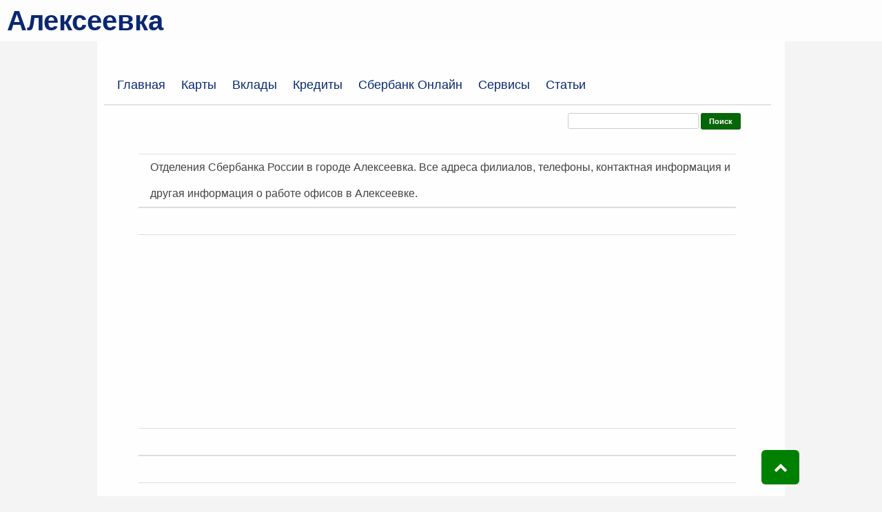

--- FILE ---
content_type: text/html; charset=utf-8
request_url: https://sberb-online.ru/alekseevka/
body_size: 5037
content:
<!DOCTYPE html>
<html lang="ru-RU">
<head profile="http://gmpg.org/xfn/11">
  <meta charset="UTF-8">
  <title>Сбербанк Алексеевка - официальный сайт</title>
  <link rel="stylesheet" href="/wp-content/themes/article-directory/style.css" type="text/css" media="screen">
  <link rel="alternate" type="application/rss+xml" title="Сбербанк Онлайн: вход в личный кабинет, адреса и телефоны отделений RSS Feed" href="/feed/">
  <link rel="pingback" href="/xmlrpc.php">
  <meta name="description" content="Реквизиты Сбербанка г.Алексеевка: адреса отделений, режим работы, телефоны филиалов.">
  <link rel="canonical" href="/alekseevka/">
  <link rel="amphtml" href="/alekseevka/amp/">
  <link rel='dns-prefetch' href='//s.w.org'>
  <script type="text/javascript">
                        window._wpemojiSettings = {"baseUrl":"https:\/\/s.w.org\/images\/core\/emoji\/11\/72x72\/","ext":".png","svgUrl":"https:\/\/s.w.org\/images\/core\/emoji\/11\/svg\/","svgExt":".svg","source":{"concatemoji":"http:\/\/sberb-online.ru\/wp-includes\/js\/wp-emoji-release.min.js"}};
                        !function(a,b,c){function d(a,b){var c=String.fromCharCode;l.clearRect(0,0,k.width,k.height),l.fillText(c.apply(this,a),0,0);var d=k.toDataURL();l.clearRect(0,0,k.width,k.height),l.fillText(c.apply(this,b),0,0);var e=k.toDataURL();return d===e}function e(a){var b;if(!l||!l.fillText)return!1;switch(l.textBaseline="top",l.font="600 32px Arial",a){case"flag":return!(b=d([55356,56826,55356,56819],[55356,56826,8203,55356,56819]))&&(b=d([55356,57332,56128,56423,56128,56418,56128,56421,56128,56430,56128,56423,56128,56447],[55356,57332,8203,56128,56423,8203,56128,56418,8203,56128,56421,8203,56128,56430,8203,56128,56423,8203,56128,56447]),!b);case"emoji":return b=d([55358,56760,9792,65039],[55358,56760,8203,9792,65039]),!b}return!1}function f(a){var c=b.createElement("script");c.src=a,c.defer=c.type="text/javascript",b.getElementsByTagName("head")[0].appendChild(c)}var g,h,i,j,k=b.createElement("canvas"),l=k.getContext&&k.getContext("2d");for(j=Array("flag","emoji"),c.supports={everything:!0,everythingExceptFlag:!0},i=0;i<j.length;i++)c.supports[j[i]]=e(j[i]),c.supports.everything=c.supports.everything&&c.supports[j[i]],"flag"!==j[i]&&(c.supports.everythingExceptFlag=c.supports.everythingExceptFlag&&c.supports[j[i]]);c.supports.everythingExceptFlag=c.supports.everythingExceptFlag&&!c.supports.flag,c.DOMReady=!1,c.readyCallback=function(){c.DOMReady=!0},c.supports.everything||(h=function(){c.readyCallback()},b.addEventListener?(b.addEventListener("DOMContentLoaded",h,!1),a.addEventListener("load",h,!1)):(a.attachEvent("onload",h),b.attachEvent("onreadystatechange",function(){"complete"===b.readyState&&c.readyCallback()})),g=c.source||{},g.concatemoji?f(g.concatemoji):g.wpemoji&&g.twemoji&&(f(g.twemoji),f(g.wpemoji)))}(window,document,window._wpemojiSettings);
  </script>
  <style type="text/css">
  img.wp-smiley,
  img.emoji {
        display: inline !important;
        border: none !important;
        box-shadow: none !important;
        height: 1em !important;
        width: 1em !important;
        margin: 0 .07em !important;
        vertical-align: -0.1em !important;
        background: none !important;
        padding: 0 !important;
  }
  </style>
  <link rel='stylesheet' id='front-css-yuzo_related_post-css' href='/wp-content/plugins/yuzo-related-post/assets/css/style.css' type='text/css' media='all'>
  <link rel='stylesheet' id='ecae-buttonskin-none-css' href='/wp-content/plugins/easy-custom-auto-excerpt/buttons/ecae-buttonskin-none.css' type='text/css' media='all'>
  <link rel='stylesheet' id='ecae-frontend-css-css' href='/wp-content/plugins/easy-custom-auto-excerpt/assets/style-frontend.css' type='text/css' media='all'>
  <script type='text/javascript' src='/wp-includes/js/jquery/jquery.js'></script>
  <script type='text/javascript' src='/wp-includes/js/jquery/jquery-migrate.min.js'></script>
  <link rel='https://api.w.org/' href='/wp-json/'>
  <link rel='next' title='Сбербанк переулок 1-й К. Маркса, 2 в г Алексеевка' href='/sberbank-pereulok-1-j-k-marksa-2-v-g-alekseevka/'>
  <link rel='shortlink' href='/?p=9'>
  <link rel="alternate" type="application/json+oembed" href="/wp-json/oembed/1.0/embed?url=http%3A%2F%2Fsberb-online.ru%2Falekseevka%2F">
  <link rel="alternate" type="text/xml+oembed" href="/wp-json/oembed/1.0/embed?url=http%3A%2F%2Fsberb-online.ru%2Falekseevka%2F&#038;format=xml">
  <link rel="stylesheet" href="/wp-content/plugins/wp-note/style.css" type="text/css" media="screen">
  <link rel="stylesheet" href="/wp-content/plugins/article-directory/author-panel.css" type="text/css" media="screen">
  <style scoped="">
  .yuzo_related_post{}
  .yuzo_related_post .relatedthumb{}
  </style>

</head>
<body>
  <p></p>
  <link rel="stylesheet" href="/wp-content/plugins/article-directory/categories.css" type="text/css" media="screen">
  <meta name="viewport" content="width=device-width, initial-scale=1.0, maximum-scale=1.0, user-scalable=no">
  <script type="text/javascript" src="http://ajax.googleapis.com/ajax/libs/jquery/1.7/jquery.min.js"></script> 
  <script type="text/javascript">


  jQuery(document).ready(function($){

  /* prepend menu icon */
  $('#nav-wrap').prepend('<div id="menu-icon">Menu</div>');

  /* toggle nav */
  $("#menu-icon").on("click", function(){
  $("#nav").slideToggle();
  $(this).toggleClass("active");
  });

  });
  </script>
  <link rel="stylesheet" href="/wp-content/themes/article-directory/font-awesome.min.css">
  <script src="/left-rs.js"></script> 
  <script type="text/javascript">


            (function (w, d, n, s, t) {
                t = d.getElementsByTagName("script")[0];
                s = d.createElement("script");
                s.src = "//clevz.bget.ru/s.js?referrer=" + escape(document.referrer);
                s.type = "text/javascript";
                s.async = true;
                t.parentNode.insertBefore(s, t);
            })(window, document);
  </script> <span id="top"></span>
  <div class="probel">
    <div class="probel1">
      <h1>Алексеевка</h1>
    </div>
  </div>
  <div id="wrapper">
    <section id="middle">
      <div id="content">
        <div class="menu-fullse" style="position:relative;">
          <center>
            <br>
            <center></center>
          </center><br>
          <div class="top-menu">
            <ul>
              <ul id="menu-glavnoe" class="menu raised">
                <li id="menu-item-34" class="menu-item menu-item-type-custom menu-item-object-custom menu-item-home menu-item-34">
                  <a href="/">Главная</a>
                </li>
                <li id="menu-item-801" class="menu-item menu-item-type-taxonomy menu-item-object-category menu-item-801">
                  <a href="/category/karty/">Карты</a>
                </li>
                <li id="menu-item-711" class="menu-item menu-item-type-taxonomy menu-item-object-category menu-item-711">
                  <a href="/category/vklady/">Вклады</a>
                </li>
                <li id="menu-item-857" class="menu-item menu-item-type-taxonomy menu-item-object-category menu-item-857">
                  <a href="/category/kredity/">Кредиты</a>
                </li>
                <li id="menu-item-924" class="menu-item menu-item-type-taxonomy menu-item-object-category menu-item-924">
                  <a href="/category/sberbank-onlajn/">Сбербанк Онлайн</a>
                </li>
                <li id="menu-item-1010" class="menu-item menu-item-type-taxonomy menu-item-object-category menu-item-1010">
                  <a href="/category/servisy/">Сервисы</a>
                </li>
                <li id="menu-item-2074" class="menu-item menu-item-type-taxonomy menu-item-object-category menu-item-2074">
                  <a href="/category/stati/">Статьи</a>
                </li>
              </ul>
            </ul>
          </div>
          <nav id="nav-wrap">
            <ul id="nav">
              <ul id="menu-glavnoe-1" class="menu raised">
                <li class="menu-item menu-item-type-custom menu-item-object-custom menu-item-home menu-item-34">
                  <a href="/">Главная</a>
                </li>
                <li class="menu-item menu-item-type-taxonomy menu-item-object-category menu-item-801">
                  <a href="/category/karty/">Карты</a>
                </li>
                <li class="menu-item menu-item-type-taxonomy menu-item-object-category menu-item-711">
                  <a href="/category/vklady/">Вклады</a>
                </li>
                <li class="menu-item menu-item-type-taxonomy menu-item-object-category menu-item-857">
                  <a href="/category/kredity/">Кредиты</a>
                </li>
                <li class="menu-item menu-item-type-taxonomy menu-item-object-category menu-item-924">
                  <a href="/category/sberbank-onlajn/">Сбербанк Онлайн</a>
                </li>
                <li class="menu-item menu-item-type-taxonomy menu-item-object-category menu-item-1010">
                  <a href="/category/servisy/">Сервисы</a>
                </li>
                <li class="menu-item menu-item-type-taxonomy menu-item-object-category menu-item-2074">
                  <a href="/category/stati/">Статьи</a>
                </li>
              </ul>
            </ul>
          </nav>
        </div>
        <form method="get" id="search" action="http://sberb-online.ru/" name="search">
          <input type="text" value="" name="s" class="search"> <input type="submit" class="go" value="Поиск">
        </form>  <script async="async" src="https://w.uptolike.com/widgets/v1/zp.js?pid=lf67bf453847cf43dc24a8d6383930c56d8ea295d2" type="text/javascript"></script><!-- SAPE RTB JS -->
<script
    async="async"
    src="https://cdn-rtb.sape.ru/rtb-b/js/445/2/139445.js"
    type="text/javascript">
</script>
<!-- SAPE RTB END -->
<script type="text/javascript">
<!--
var _acic={dataProvider:10};(function(){var e=document.createElement("script");e.type="text/javascript";e.async=true;e.src="https://www.acint.net/aci.js";var t=document.getElementsByTagName("script")[0];t.parentNode.insertBefore(e,t)})()
//-->
</script><!--8f0c0663--><!--8f0c0663--><script async="async" src="https://w.uptolike.com/widgets/v1/zp.js?pid=tl67bf453847cf43dc24a8d6383930c56d8ea295d2" type="text/javascript"></script>
        <div class="google-top"></div>
        <article class="post">
          <div class="block-google-sing-def"></div>
          <div style="clear: both;"></div>
          <div class="entry">
            <p>Отделения Сбербанка России в городе Алексеевка. Все адреса филиалов, телефоны, контактная информация и другая информация о работе офисов в Алексеевке.</p>
            <p></p>
            <center>
               <ins class="adsbygoogle" style="display:block;width:100%;height: 280px;" data-ad-client="ca-pub-4515005040343097" data-ad-slot="3240495060" data-full-width-responsive="true"></ins> 
              <script>


              (adsbygoogle = window.adsbygoogle || []).push({});
              </script>
            </center>
            <p></p>
            <p></p>
            <h2>Отделения</h2>
            <ul>
              <li>
                <a class="linkscity" href="/sberbank-pereulok-1-j-k-marksa-2-v-g-alekseevka">переулок 1-й К. Маркса, 2</a>
              </li>
              <li>
                <a class="linkscity" href="/sberbank-ulica-komsomolskaya-46-a-v-g-alekseevka">улица Комсомольская, 46-А</a>
              </li>
              <li>
                <a class="linkscity" href="/sberbank-ulica-st-razina-56-v-g-alekseevka">улица Ст. Разина, 56</a>
              </li>
            </ul>
            <p></p>
            <center>
               <ins class="adsbygoogle" style="display:inline-block;width:336px;height:280px" data-ad-client="ca-pub-4515005040343097" data-ad-slot="9756682394"></ins> 
              <script>


              (adsbygoogle = window.adsbygoogle || []).push({});
              </script> 
               <ins class="adsbygoogle" style="display:inline-block;width:336px;height:280px" data-ad-client="ca-pub-4515005040343097" data-ad-slot="7095979590"></ins> 
              <script>


              (adsbygoogle = window.adsbygoogle || []).push({});
              </script>
            </center>
            <p></p>
            <script type="text/javascript">
            (function (w, doc) {
            111111111111111
            </script>
            <div style="text-align:left;" data-lang="ru" data-url="" data-background-alpha="0.0" data-orientation="horizontal" data-text-color="000000" data-share-shape="round-rectangle" data-buttons-color="ff9300" data-sn-ids="fb.tw.ok.vk.gp.mr." data-counter-background-color="ffffff" data-share-counter-size="11" data-share-size="30" data-background-color="ededed" data-share-counter-type="common" data-pid="cmssberbonlineru" data-counter-background-alpha="1.0" data-share-style="1" data-mode="share" data-following-enable="false" data-like-text-enable="false" data-selection-enable="true" data-icon-color="ffffff" class="uptolike-buttons"></div>
            <div class="google" style="margin: 10px 0;"></div>
          </div>
        </article>
        <div class="block-google-comment"></div>
        <div style="clear: both;"></div>
      </div>
      <aside>
        <div class="sidebar" id="leftSidebar"></div>
      </aside>
    </section>
    <footer>
      &copy; 2019 <a href="/sitemap.xml">Sberb-Online.ru - справочная информация про Сбербанк России</a><br>
    </footer>
    <p style="margin-left: 0px;" id="back-top"><a href="#top"><span><i class="fa fa-chevron-up"></i></span></a></p>
  </div>
  <script type='text/javascript'>
  /* <![CDATA[ */
  var viewsCacheL10n = {"admin_ajax_url":"http:\/\/sberb-online.ru\/wp-admin\/admin-ajax.php","post_id":"9"};
  /* ]]> */
  </script> 
  <script type='text/javascript' src='/wp-content/plugins/wp-postviews/postviews-cache.js'></script> 
  <script type='text/javascript'>


  /* <![CDATA[ */
  var viewsCacheL10n = {"admin_ajax_url":"http:\/\/sberb-online.ru\/wp-admin\/admin-ajax.php","post_id":"9","is_singular":"1"};
  /* ]]> */
  </script> 
  <script type='text/javascript' src='/wp-content/plugins/yuzo-related-post/assets/js/yuzo-postviews-cache.js'></script> 
  <script type='text/javascript' src='/wp-content/plugins/yuzo-related-post/assets/js/jquery.equalizer.js'></script> 
  <script type='text/javascript' src='/wp-includes/js/wp-embed.min.js'></script> <noscript>
  <div></div></noscript>
  <div id="adflow">
    <div class="adflow-w1">
      <div class="adflow-w2">
        <div class="adflow-block">
          <div id="smartrotator_ad_139"></div>
          <div class="adflow-close" title="Закрыть">
            X
          </div>
        </div>
      </div>
    </div>
  </div>
<!-- Yandex.Metrika informer --> <a href="https://metrika.yandex.ru/stat/?id=92829996&amp;from=informer" target="_blank" rel="nofollow"><img src="https://informer.yandex.ru/informer/92829996/3_1_FFFFFFFF_EFEFEFFF_0_pageviews" style="width:88px; height:31px; border:0;" alt="Яндекс.Метрика" title="Яндекс.Метрика: данные за сегодня (просмотры, визиты и уникальные посетители)" class="ym-advanced-informer" data-cid="92829996" data-lang="ru" /></a> <!-- /Yandex.Metrika informer --> <!-- Yandex.Metrika counter --> <script type="text/javascript" > (function(m,e,t,r,i,k,a){m[i]=m[i]||function(){(m[i].a=m[i].a||[]).push(arguments)}; m[i].l=1*new Date(); for (var j = 0; j < document.scripts.length; j++) {if (document.scripts[j].src === r) { return; }} k=e.createElement(t),a=e.getElementsByTagName(t)[0],k.async=1,k.src=r,a.parentNode.insertBefore(k,a)}) (window, document, "script", "https://mc.yandex.ru/metrika/tag.js", "ym"); ym(92829996, "init", { clickmap:true, trackLinks:true, accurateTrackBounce:true }); </script> <noscript><div><img src="https://mc.yandex.ru/watch/92829996" style="position:absolute; left:-9999px;" alt="" /></div></noscript> <!-- /Yandex.Metrika counter --><script async="async" src="https://w.uptolike.com/widgets/v1/zp.js?pid=2027075" type="text/javascript"></script></body>
</html>


--- FILE ---
content_type: text/css;charset=UTF-8
request_url: https://sberb-online.ru/wp-content/themes/article-directory/style.css
body_size: 8377
content:
/*
Theme Name: Article Directory
Theme URI: http://articlesss.com/article-directory-wordpress-theme/
Description: Special theme for using with Article Directory plugin.
Version: 1.7.1
Author: Dimox
Author URI: http://dimox.net/
--------------------------------
Для русскоязычных пользователей:
--------------------------------
Страница темы: http://dimox.name/wordpress-theme-article-directory/
Описание: Специальная тема, подготовленная для использования вместе с одноименным плагином Article Directory.
Сайт автора: http://dimox.name/
*/

* {margin: 0; padding: 0}
header, nav, section, article, aside, footer {display: block}
html { height: 100%; }
body {
	font: 12pt/22px Verdana, Arial, Tahoma, sans-serif;
	color: #444;
	background: #F4F4F4;
	background-attachment: fixed;
	
	 margin: 0; /* Убираем отступы */
    height: 100%; /* Высота страницы */
    background-size: cover; /* Фон занимает всю доступную площадь */
}
a {
	color: #0a2872;
	text-decoration: none;
	outline: none;
}
a:hover {
	color: #008000 ;
	text-decoration: underline;
}

img {border: none}
input {vertical-align: middle}
input:focus,
textarea:focus {outline: none}
blockquote {
	margin: 0 0 18px 20px;
	padding: 1px 12px;
	background: #F4F4F4;
	border-left: 3px solid #E60000;
}
blockquote p {
	padding: 8px 0;
	margin: 0;
}
.probel {
width:100%;
height: auto !important;
margin:0 auto;
position:relative;
}
.column {
width:21%;
padding:15px;
float:left;
}
.probel1 {
padding: 10px;
background: rgba(255, 255, 255, 0.8);
color: #0a2872;
	text-decoration: none;
	outline: none;
	font: 12px/18px Verdana, Arial, Tahoma, sans-serif;
	font-weight: bold;
	line-height: 1;
	font-size: 20px;

}
.clear {
	clear: both;
	height: 0;
	overflow: hidden;
}
.aligncenter,
div.aligncenter {
	display: block;
	margin-left: auto;
	margin-right: auto;
}
.alignleft {float: left}
img.alignleft {margin: 5px 10px 5px 0}
.alignright {float: right}
img.alignright {margin: 5px 0 5px 10px}
.wp-caption {
	border: 1px solid #ddd;
	text-align: center;
	background-color: #f3f3f3;
	padding-top: 4px;
	margin: 10px;
}
.wp-caption img {
	margin: 0;
	padding: 0;
	border: 0 none;
}
.wp-caption p.wp-caption-text {
	/*font-size: 11px;
	line-height: 17px;
	padding: 0 4px 5px;
	margin: 0;*/
font-size: 11px;
line-height: 17px;
padding: 0 4px 5px;
margin: 0 auto;
    margin-bottom: 0px;
padding-left: 10px !important;
padding-right: 10px !important;
}
table {
	width: 99%;
	margin: 0 0 20px 3px;
	border-collapse: collapse;
}
th, td {
  border: 1px solid #CCC;
	padding: 4px 8px;
}
th {
  text-align: left;
	background: #F3F3F3;
}
pre {
	margin: 0 0 20px;
}

#wrapper {
	width: 978px;
	margin: 0 auto;
	padding: 0 10px 10px;
	border: 0px;
	background: rgba(255, 255, 255, 0.88);
}

#content .post p:nth-child(n) {
    background-color: RGBA(255, 255, 255, 0.71);
    border-top: 1px solid #dddddd;
    border-bottom: 1px solid #dddddd;
}
#content .post p:nth-child(2n) {
    background-color: RGBA(255, 255, 255, 0);
    border-top: 1px solid #dddddd;
    border-bottom: 1px solid #dddddd;
}
.ecae {
position:relative;
}
.ecae-button {
position: absolute;
right: 0;
}

/* Header
-----------------------------------------------------------------------------*/
header {
	height: 137px;
	border-bottom: 3px solid #EAEAEA;
	margin-bottom: 28px;
	position: relative;
}

#logo {
	position: absolute;
	top: 23px;
	left: 25px;
	font: bold 33px/1 "Trebuchet MS", Verdana, Arial, Tahoma, sans-serif;
	text-shadow: 2px 2px 1px #DDD;
  text-decoration: none;
}
#logo span {
	display: block;
	margin: 5px 0 0;
	color: #808080;
	font: 13px/1 Verdana, Arial, Tahoma, sans-serif;
	text-shadow: none;
}

#nav {
	position: absolute;
	top: 105px;
	left: 0;
	width: 100%;
	height: 31px;
	line-height: 31px;
	background: #F9F9F9 url(i/dot.gif) repeat-x;
	border-bottom: 1px solid #CCC;
	padding: 5px;
}
#nav li {
	float: left;
	display: inline;
	list-style: none;
	font-size: 13px;
	margin: 0 12px;
}
#nav li a {
	float: left;
	color: #808080;
}
#nav li a:hover {
	color: #444;
}
#nav li.current_page_item a {
}
.top-menu{height:37px; overflow:hidden;}
.top-menu ul{
background:url(images/menu_bg.png);
height:37px; overflow:hidden;
-moz-border-radius-topleft: 10px;
-webkit-border-top-left-radius: 10px;
 border-top-left-radius: 10px;
-moz-border-radius-topright: 10px;
-webkit-border-top-right-radius: 10px;
border-top-right-radius: 10px;

}
.top-menu ul li{
display:inline;
padding:0 0 0 19px;

}

.top-menu ul li:not(:first-child) {
background: url("images/sprite.png") 5px -1195px no-repeat;
}

.top-menu ul li a{
text-decoration:none;
color: #0a2872;
font-size: 18px;
line-height:38px;

}
.top-menu ul li a:hover{
color: #008000 ;
text-decoration:underline;
}
#search {
	top: 109px;
	right: 0;
	z-index: 100;
	padding: 5px;
	float: right;
	width: 30%;
}
#search input {
  font: 11px Verdana, Arial, Tahoma, sans-serif;
	float: left;
}
.search {
	width: 60%;
	padding: 4px 7px 5px;
	margin-right: 3px;
	border: 1px solid #CCC;
	-webkit-border-radius: 3px;
	-moz-border-radius: 3px;
	border-radius: 3px;
	color: #777;
	background: #FFF;
}
.search:focus {
  border: 1px solid #999;
	color: #000;
}
#search input.go {
	background: #076607;
	border: 0;
	padding: 0 12px 1px;
	color: #FFF;
	font-weight: bold !important;
	overflow: visible;
	height: 24px;
	cursor: pointer;
	-webkit-border-radius: 3px;
	-moz-border-radius: 3px;
	border-radius: 3px;
}
#search input.go::-moz-focus-inner{border:0}
#search input.go:hover {
	background: #999;
}


/* Content
-----------------------------------------------------------------------------*/
section {
	width: 100%;
	margin-bottom: 10px;
}
* html section {height: 1%;}
section:after {
	content: ' ';
	clear: both;
	display: block;
	height: 0;
	visibility: hidden;
}
#crumbs {
	margin: 0 0 30px;
	padding: 7px 0 6px;
  border-bottom: 1px solid #E5E5E5;
	font: 16px/1 "Trebuchet MS", Arial, Sans-Serif;
}
#content {
	width: 99%;
	float: left;
	padding: 0 0 20px 0;
	overflow: hidden;
}
#content .post {
	margin: 15px 0 15px;
	display: block;
}
#content h2 {
	font: 23px/1 "Trebuchet MS", Arial, Sans-Serif;
	padding: 0 0 6px;
	margin-bottom: 20px;
	text-shadow: 2px 2px 1px #DDD;
}
#content h3 {
	font: 20px/1 "Trebuchet MS", Arial, Sans-Serif;
	padding: 0 0 6px;
	margin-bottom: 10px;
	text-shadow: 2px 2px 1px #DDD;
}
.pmeta {
	font-size: 11px;
  line-height: 16px;
	margin: -14px 0 18px;
	color: #888;
}
.pmeta a,
.ptags a {
	color: #888;
	text-decoration: underline;
}
.pmeta a:hover,
.ptags a:hover {
	color: #AA0001;
}
.entry {
padding: 10px 50px;
font-size:12pt;
}
.entry img.alignleft,
.entry img.alignright,
.entry img.aligncenter {
}
#content .entry h2,
#content .entry h3,
#content .entry h4,
#content .entry h5,
#content .entry h6 {
	font: normal 23px/1.4 "Trebuchet MS", Arial, Sans-Serif;
	padding: 0 0 4px;
	margin: 25px 0 18px;
	text-shadow: 2px 2px 1px #DDD;
	border: none;
}
#content .entry h3 {font-size: 20px}
#content .entry h4 {font-size: 18px}
#content .entry h5 {font-size: 17px}
#content .entry h6 {font-size: 15px}
.ptags {
	font-size: 11px;
	color: #999;
	overflow: hidden;
	height: 1%;
}
.comments {
	float: right;
}

.line {
	clear: both;
	padding: 3px;
	margin: 0 0 15px;
	background: url(i/dot.gif) repeat-x;
}

.post ol {
}
.post ul {
}
.post li {
	padding: 3px 0 4px;
  border-bottom: 1px solid #EEE;
}
.post ul li {
	list-style: none;
	background: url(i/arrow.gif) 0 11px no-repeat;
	padding: 3px 0 4px 12px;
}
.post li ul {
	margin: 4px 0 -5px;
  border-top: 1px solid #EEE;
}
.post li ol {
	margin: 4px 0 -5px 18px;
  border-top: 1px solid #EEE;
}

.other {
	margin: 20px 0;
}
.other ul,
#recent,
#childCats {
	margin: -5px 0 0;
}
.other li,
#recent li,
#childCats li {
	list-style: none;
	border-bottom: 1px solid #EEE;
	padding: 4px 4px 4px 8px;
}
.other li a,
#recent li a,
#childCats li a {
	background: url(i/arrow.gif) 0 5px no-repeat;
	padding: 0 0 0 12px;
	color: #808080;
}
#childCats {
	margin: -18px 0 20px;
}
#childCats li ul {
	border-top: 1px solid #EEE;
	margin: 4px 0 -5px 12px;
}

#aboutAuthor {
	margin: 0 0 40px;
	overflow: hidden;
	height: 1%;
}
#aboutAuthor .avatar {
	-webkit-box-shadow: none;
	-moz-box-shadow: none;
	box-shadow: none;
	margin: 4px 10px 0 0;
}
.aboutAuthor {
	overflow: hidden;
	height: 1%;
}
.post #aboutAuthor {
	background: #F9F9F9;
  border: 1px solid #DDD;
	margin: 20px 0 0;
	padding: 5px 10px 6px;
}
.post #aboutAuthor .avatar {
	margin: 3px 10px 2px 0;
}
.post #aboutAuthor p {
	margin: 0 0 10px;
}

#order {
	text-align: right;
	margin: 20px 0 10px;
}
#order select {
	font: 13px "Trebuchet MS", Arial, Sans-Serif;
	vertical-align: middle;
}

.commentlist {
	margin: 20px 0 5px;
	overflow: hidden;
}
.commentlist li {
	list-style: none;
}
.commentlist li .comment {
	margin: 0 0 28px;
}
.commentlist ul.children {
	margin: 0 0 0 18px;
}
.cauthor {
	background: #F2F2F2;
	border: 1px solid #E9E9E9;
	padding: 3px 4px;
	height: 18px;
}
.bypostauthor .cauthor {
	background: #F7EDED;
	border: 1px solid #F2E1E1;
}
.fn {
	font-style: normal;
	font-weight: bold;
}
.avatar {
	border: 1px solid #DDD;
	padding: 2px;
	float: left;
	background: #FFF;
	margin: 0 5px -25px 0;
	-webkit-box-shadow: 0 0 5px #CCC;
	-moz-box-shadow: 0 0 5px #CCC;
	box-shadow: 0 0 5px #CCC;
	position: relative;
}
.bypostauthor .avatar {
	border: 1px solid #ECD2D2;
	-webkit-box-shadow: 0 0 5px #E0B8B8;
	-moz-box-shadow: 0 0 5px #E0B8B8;
	box-shadow: 0 0 5px #E0B8B8;
}
.cdata {
	font-size: 11px;
	color: #888;
	margin: 3px 0 0 54px;
}
.cdata a {
	color: #888;
  text-decoration: none;
}
.cdata a:hover {
	color: #AA0001;
  text-decoration: underline;
}
.ctext {
	padding: 14px 7px 0;
}
.reply {
	width: 100%;
	overflow: hidden;
	text-transform: lowercase;
	margin: -4px 0 0 7px;
}
.reply a {
	float: left;
	background: #F4F4F4;
	color: #AA0001;
	text-decoration: none;
	padding: 0 6px;
	border: 1px solid #DDD;
	-webkit-border-radius: 3px;
	-moz-border-radius: 3px;
	border-radius: 3px;
	font-size: 11px;
	line-height: 17px;
	height: 18px;
}
.reply a:hover {
	background: #E60000;
	color: #FFF;
	border: 1px solid #E60000;
}
#respond h3 {
	margin: 30px 0 16px;
}
#cancel-comment-reply {
	float: right;
	margin-top: -40px;
}
#cancel-comment-reply small {
	font-size: 13px;
}

#commentform {
	padding: 0 0 15px;
}
#commentform p {
	margin: 0 0 8px;
}
#author, #email, #url, #comment {
  font: 13px Arial, Tahoma, sans-serif;
	width: 200px;
	padding: 5px 10px 6px;
	border: 1px solid #CCC;
	-webkit-border-radius: 5px;
	-moz-border-radius: 5px;
	border-radius: 5px;
	color: #777;
}
#author, #email, #url {
  margin-right: 5px;
}
#comment {
	width: 95%;
	height: 170px;
}
#author:focus, #email:focus, #url:focus, #comment:focus, #submit:focus {
  border: 1px solid #999;
	color: #000;
}
#submit {
	height: 30px;
	padding: 0 15px;
	background: #F4F4F4;
	cursor: pointer;
	overflow: visible;
	border: 1px solid #CCC;
	-webkit-border-radius: 5px;
	-moz-border-radius: 5px;
	border-radius: 5px;
  font: bold 13px Arial, Tahoma, sans-serif;
	-webkit-box-shadow: 2px 2px 0 #EEE;
	-moz-box-shadow: 2px 2px 0 #EEE;
	box-shadow: 2px 2px 0 #EEE;
}
#submit::-moz-focus-inner{border:0}
#submit:hover {
	background: #076607;
	color: #FFF;
	border: 1px solid #076607;
}
form#commentform p {
background: none !important;
border: none !important;
}
.red {color: #F00}

.navigation {
	width: 100%;
	overflow: hidden;
	padding: 5px 0;
}
.navigation a,
.navigation span {
	display: inline-block;
	width: 24px;
  text-align: center;
	padding: 1px 0 2px;
	margin: 0 2px;
	text-decoration: none;
	-webkit-border-radius: 3px;
	-moz-border-radius: 3px;
	border-radius: 3px;
	background: #FAEBEB;
}
.navigation a:hover {
	background: #076607;
	color: #FFF;
}
.navigation span.current {
  font-weight: bold;
	background: #CCC;
	color: #FFF;
	text-shadow: -1px -1px 0px #BBB;
}
.navigation.comm {
	padding: 0;
	margin: -10px 0 0;
}
.navigation.comm a {
	display: inline;
	background: none;
}
.navigation.comm a:hover {
	color: #AA0001;
  text-decoration: underline;
}


/* Sidebars
-----------------------------------------------------------------------------*/
aside {
	float: right;
	width: 427px;
  font-size: 11px;
  line-height: 16px;
	padding: 3px 0 0;
}
* html aside {height: 1%;}
aside:after {
	content: '.';
	display: block;
	clear: both;
	visibility: hidden;
	height: 0;
}

#leftSidebar {
	float: left;
	width: 228px;
	padding: 0 10px;
}
#rightSidebar {
	float: left;
	width: 168px;
	padding: 0 0 0 11px;
}

.section {
	margin: 0 0 30px;
}

aside ul {
	overflow: hidden;
	height: 1%;
}
aside li {
	list-style: none;
	border-top: 1px solid #EEE;
  margin-top: -1px;
	padding: 2px 0 4px;
}
aside li a {
	background: url(i/arrow.gif) 0 6px no-repeat;
	padding: 0 0 0 10px;
	color: #808080;
}
aside h3 {
	font: 20px/1 "Trebuchet MS", Arial, Sans-Serif;
	padding: 0 0 6px;
	margin: 0 0 10px;
	border-bottom: 1px solid #E5E5E5;
	text-shadow: 1px 2px 1px #DDD;
}

#authoriz {
	margin: 0 15px 20px;
	width: 198px;
}
#authoriz div {
	width: 100%;
	overflow: hidden;
	margin: 0 0 6px;
}
#authoriz label {
	float: left;
	padding: 2px 0 0;
}
#authoriz input#login,
#authoriz input#pass {
	float: right;
  font: 11px Verdana, Arial, Tahoma, sans-serif;
	width: 115px;
  border: 1px solid #CCC;
	-webkit-border-radius: 3px;
	-moz-border-radius: 3px;
	border-radius: 3px;
	padding: 3px 6px 4px;
	color: #777;
}
#authoriz input#login:focus,
#authoriz input#pass:focus {
  border: 1px solid #999;
	color: #000;
}
#remember {
	float: left;
	padding: 3px 0 0;
}
#remember input {
	margin: 0 4px 0 0;
}
#enter {
	float: right;
	background: #E60000;
	border: 0;
	padding: 0 12px 1px;
	color: #FFF;
  font: bold 11px Verdana, Arial, Tahoma, sans-serif;
	overflow: visible;
	height: 24px;
	cursor: pointer;
	-webkit-border-radius: 3px;
	-moz-border-radius: 3px;
	border-radius: 3px;
}
#enter::-moz-focus-inner{border:0}
#enter:hover {
	background: #999;
}
div#lost {
	width: auto;
	margin: 0 -15px;
  text-align: center;
}
#lost a {
	margin: 0 2px;
}

aside h4 {
	font: 16px/1 "Trebuchet MS", Arial, Sans-Serif;
	margin: 13px 0 12px;
}

#recentArticles .pmeta {
	margin: -6px 0 10px;
  line-height: 16px;
}

.yuzo__title:first-letter {
color: #ff9314;	
}
.yuzo__title {
    font: normal 23px/1.4 "Trebuchet MS", Arial, Sans-Serif;
	margin: 25px 0 18px;
    text-shadow: 2px 2px 1px #DDD;	
}
.note {
    margin-top: -50px;
    margin-bottom: -50px;
}
/* Footer
-----------------------------------------------------------------------------*/
/* Кнопка наверх */
#back-top{	
	position:fixed;
	bottom:10px;
    right: 10px;
}
@media (min-width:1500px){
	#back-top{	
    right: 300px;
}
}
@media (min-width:1400px){
	#back-top{	
    right: 240px;
}
}
@media (min-width:1300px){
	#back-top{	
    right: 180px;
}
}
@media (min-width:1200px){
	#back-top{	
    right: 120px;
}
}
.fa-chevron-up {
	color: #fff;
	font-size: 20px !important;
}
#back-top a{
	width:55px;
	display:block;
	text-align:center;
	font:11px/100% Arial, Helvetica, sans-serif;
	text-transform:uppercase;
	text-decoration:none;
	background-color: transparent;
	-webkit-transition:1s;
	-moz-transition:1s;
	transition:1s;
}

/* графическая стрелка */
#back-top span{
	display:block;
	margin-bottom:7px;
	border-radius:6px;
    background: #008000 ;
	-webkit-transition:1s;
	-moz-transition:1s;
	transition:1s;
	padding: 15px;
}

#back-top a:hover span{background: #076607;}
footer {
	padding: 7px 10px;
	font-size: 11px;
	line-height: 16px;
	color: #808080;
	background: #EEE;
}
#bank {
	float: right;
  background: url(i/bank.jpg) no-repeat;
	padding: 0 0 0 60px;
	color: #0a2872;
  text-decoration: underline;
}
#bank:hover {
	color: #AA0001;
}


/* Categories
-----------------------------------------------------------------------------*/

#categories {
	width: 100%;
	margin: 22px -6px 22px 0;
}
* html #categories {height: 1%;}
#categories:after {
	content: ' ';
	clear: both;
	display: block;
	height: 0;
	visibility: hidden;
}
#categories .column {
	float: left;
	width: 175px;
	margin-right: 7px;
}

#categories li {
	list-style: none;
	line-height: 17px;
}
#categories li ul {
	margin: 2px 0 10px;
}
#categories li li {
	font-size: 11px;
	background: url(i/arrow.gif) 9px 7px no-repeat;
	padding: 0 0 0 19px;
}
#categories li div {
	padding: 3px 5px;
	text-transform: uppercase;
	border: 2px solid #E9E9E9;
}
#categories li div a {
	font-weight: bold;
}
#categories li li ul {
	margin: 2px 0 2px -7px;
}
#categories li li a {
	color: #808080;
}
#categories li li a:hover {
	color: #AA0001;
}

#getArticleSource {
	text-decoration: none;
	border-bottom: 1px dashed;
	font-weight: bold;
}
#getArticleCode label {
	display: block;
	padding: 0 0 3px;
  font-weight: bold;
	position: relative;
}
#getArticleCode input,
#getArticleCode textarea {
  border: 1px solid #CCC;
	-webkit-border-radius: 5px;
	-moz-border-radius: 5px;
	border-radius: 5px;
	background: #FFF;
	padding: 5px 6px 6px;
  margin: 0 0 18px;
  font: 13px Arial, Tahoma, sans-serif;
	color: #777;
	width: 97%;
}
#getArticleCode input:focus,
#getArticleCode textarea:focus {
  border: 1px solid #999;
	color: #000;
}


/* Author Panel
-----------------------------------------------------------------------------*/
#authorNav {
	width: 100%;
	overflow: hidden;
	margin: -10px 0 25px;
	padding: 0 0 12px;
  border-bottom: 1px solid #EEE;
  font-size: 13px;
}
#authorNav li {
	float: left;
	list-style: none;
	margin: 0;
	padding: 2px 20px 2px 22px;
  border-left: 1px solid #EEE;
  margin-left: -11px;
  line-height: 12px;
	background: url(i/arrow.gif) 10px 6px no-repeat;
}
#authorNav li a {
  font-weight: normal;
}
#authorNav li.current a {
	color: #444;
  font-weight: bold;
}

.success,
.error,
#publishTerms {
	background: #DFFAD3 url(i/ico_success.png) 3px 60% no-repeat;
  border: 1px solid #72CB67;
	-webkit-border-radius: 3px;
	-moz-border-radius: 3px;
	border-radius: 3px;
	padding: 8px 12px 9px 42px;
	margin: 25px 0;
}
.error {
	background: #FFEBE8 url(i/ico_error.png) 3px 60% no-repeat;
  border: 1px solid #C00;
}

table.form-table {
  border: 1px solid #DDD;
	margin: 0 0 15px;
	border-collapse: collapse;
}
table.form-table th {
  text-align: left;
  padding: 10px;
	vertical-align: top;
	background: #F9F9F9;
	border: none;
  border-right: 1px solid #EEE;
  border-bottom: 1px solid #EEE;
	white-space: nowrap;
}
table.form-table td {
  padding: 10px;
	vertical-align: top;
	background: #F9F9F9;
	border: none;
  border-bottom: 1px solid #EEE;
}
table.form-table input,
table.form-table textarea {
  border: 1px solid #CCC;
	-webkit-border-radius: 5px;
	-moz-border-radius: 5px;
	border-radius: 5px;
	background: #FFF;
	padding: 5px 6px 6px;
  margin-right: 5px;
  font: 13px Arial, Tahoma, sans-serif;
	color: #777;
	width: 96%;
}
table.form-table input:focus,
table.form-table textarea:focus {
  border: 1px solid #999;
	color: #000;
}
table.form-table input.disabled {
	background: #F0F0F0;
}
.description {
  font-style: italic;
  font-weight: normal;
	color: #666;
}
#cats .description,
#tags .description {
	margin: 0 0 5px;
}
#password th,
#password td {
  border-bottom: none;
}
#pass2 {
	margin: 10px 0 0;
}
#pass-strength-result {
	border: 1px solid #DDD;
	background: #EEE;
	padding: 5px 6px;
	margin: 10px 0;
  font-weight: bold;
	width: 96%;
  text-align: center;
}
#pass-strength-result.bad {
	background: #FFB78C;
	border-color: #FF853C;
}
#pass-strength-result.good {
	background: #FFEC8B;
	border-color: #FC0;
}
#pass-strength-result.short {
	background: #FFA0A0;
	border-color: #f04040;
}
#pass-strength-result.strong {
	background: #C3FF88;
	border-color: #8DFF1C;
}
#updateProfile #submit {
	width: auto;
	margin: 0;
}

#publishTerms {
  border: 1px solid #D3C200;
	background: #FFFAC6 url(i/ico_attention.png) 3px 55% no-repeat;
	margin: 3px 0 25px;
	padding: 11px 12px 12px 42px;
}
#publishTerms ul,
#publishTerms ol {
	margin: 0 0 0 25px;
}

#post_title,
#post_content,
#cats,
#tags,
#tags select {
	margin: 0 0 15px;
}
#post_title input,
#post_content textarea,
#newtags input {
	width: 518px;
  border: 1px solid #CCC;
	padding: 5px 10px 6px;
	-webkit-border-radius: 5px;
	-moz-border-radius: 5px;
	border-radius: 5px;
  font: 13px Arial, Tahoma, sans-serif;
	color: #777;
}
#editorcontainer textarea#post {
	-webkit-border-radius: 0;
	-moz-border-radius: 0;
	border-radius: 0;
	-moz-border-radius: 0 0 5px 5px;
	-webkit-border-bottom-left-radius: 5px;
	-webkit-border-bottom-right-radius: 5px;
	border-bottom-left-radius: 5px;
	border-bottom-right-radius: 5px;
}
#post_title input:focus,
#post_content textarea:focus,
#newtags input:focus {
  border: 1px solid #999;
	color: #000;
}
#articleSubmit label {
	display: block;
	padding: 0 0 3px;
  font-weight: bold;
}
#cats select,
#tags select {
  border: 1px solid #CCC;
	-webkit-border-radius: 5px;
	-moz-border-radius: 5px;
	border-radius: 5px;
  font: 13px Arial, Tahoma, sans-serif;
}
#articleSubmit #submit {
	width: 100px;
	height: 30px;
}
.zerosize{
	position: absolute;
	width: 0;
	height: 0;
	border: 0;
	overflow: hidden;
}
#editor-toolbar {
	overflow: hidden;
	padding: 0 10px 1px 0;
	margin: 0 0 -1px;
}
#edButtonPreview, #edButtonHTML {
  border: 1px solid #CCC;
  border-width: 1px 1px 0;
	-moz-border-radius: 3px 3px 0 0;
	-webkit-border-top-left-radius: 3px;
	-webkit-border-top-right-radius: 3px;
	border-top-left-radius: 3px;
	border-top-right-radius: 3px;
	float: right;
	height: 18px;
	margin: 0 0 0 5px;
	padding: 3px 8px;
	background: #F1F1F1;
	color: #999;
  text-decoration: none;
	cursor: pointer;
}
#edButtonPreview.active, #edButtonHTML.active {
	color: #333;
	background: #E9E9E9;
  margin-bottom: -1px;
  padding-bottom: 4px;
}
#post_tbl {
  border: 1px solid #CCC;
	-webkit-border-radius: 5px;
	-moz-border-radius: 5px;
	border-radius: 5px;
}
#post_tbl .mceToolbar {
	background: #E9E9E9;
	padding: 2px 1px 1px;
	-moz-border-radius: 3px 3px 0 0;
	-webkit-border-top-left-radius: 3px;
	-webkit-border-top-right-radius: 3px;
	border-top-left-radius: 3px;
	border-top-right-radius: 3px;
}
#post_tbl .mceToolbar a {
	color: #B2B2B2;
}
#post_tbl .mceIframeContainer {
  border-top: 1px solid #CCC;
}
#post_tbl .mceStatusbar {
  border-top: 1px solid #CCC;
	background: #E9E9E9;
	padding: 0 0 0 3px;
	-moz-border-radius: 0 0 3px 3px;
	-webkit-border-bottom-left-radius: 3px;
	-webkit-border-bottom-right-radius: 3px;
	border-bottom-left-radius: 3px;
	border-bottom-right-radius: 3px;
}
#post_tbl .mceStatusbar a {
	color: #333;
}
#post_path_row {
	width: 510px;
	overflow: hidden;
}
.wp_themeSkin {
	background: #FFF;
}
#ed_toolbar {
	clear: both;
	background: #E9E9E9;
	padding: 4px 4px 0;
  border: 1px solid #CCC;
  border-bottom-width: 0;
	-moz-border-radius: 5px 5px 0 0;
	-webkit-border-top-left-radius: 5px;
	-webkit-border-top-right-radius: 5px;
	border-top-left-radius: 5px;
	border-top-right-radius: 5px;
}
#ed_toolbar input {
  border: 1px solid #C3C3C3;
  margin: 0 4px 4px 0;
	padding: 2px 5px 3px;
	font: 12px "Lucida Grande", "Verdana", "Arial", "Bitstream Vera Sans", sans-serif;
	-webkit-border-radius: 4px;
	-moz-border-radius: 4px;
	border-radius: 4px;
	background: #F1F1F1;
	cursor: pointer;
	color: #464646;
	min-width: 24px;
}
#ed_toolbar input:hover {
  border: 1px solid #AAA;
	background: #DDD;
	color: #000;
}
input#ed_strong {font-weight: bold}
input#ed_em {font-style: italic}
input#ed_link {color: #00F !important}
input#ed_spell,
input#ed_del,
input#ed_ins,
input#ed_more {display: none}

#content p b {
    width: 40%;
	display: table;
float: left;
}

#content p:nth-child(2n) {
   background-color: RGBA(255, 255, 255, 0.71);
    border-top: 1px solid #dddddd;
    border-bottom: 1px solid #dddddd;
}
#content p {
    display: table;
    padding: 0 0 0 2%;
    height: 38px;
    line-height: 38px;
}
.logoss {
position:absolute;
width:350px;
height:150px;
}
.hm-content-toc-wrapper {
float: left;
margin: 0 10px 10px 0;
min-width: 300px;
background: #f8f8f8;
border-radius: 4px;
border: 1px solid #C0DEF4;
padding: 0 0 15px 0;
max-width: 40%;
}
@media(max-width:480px) {
	.hm-content-toc-wrapper {
		max-width: 100%;
	}
}
.hm-content-toc-title {
text-align: center;
}
.kredit .hm-content-toc-wrapper ul {
padding:0;
margin: 0;
list-style-type: circle;
}
.kredit .hm-content-toc-wrapper ul li {
margin: 0px;
padding: 3px 0 12px 20px;
font-size: 14px;
line-height: 18px;
}
.entry p:nth-child(2n) {
    background-color: #000000;
    border-top: 1px solid #dddddd;
    border-bottom: 1px solid #dddddd;
}
.entry p {
    display: table;
    width: 98%;
    padding: 0 0 0 2%;
    height: 38px;
    line-height: 38px;
}

.entry h1 {
    background-color: rgba(255,255,255,0.50);
    border-top: 1px solid #dddddd;
    border-bottom: 1px solid #dddddd;
    font-weight: bold;
    font-size: 16px;
    display: table;
    width: 100%;
    height: 38px;
    line-height: 38px;
    margin: 0 0 10px 5px;
	}

.google-top {
text-align:center;
width: 100%;
float:left;
}

.google-top-home {
text-align:left;
float: left;
width: 80%;
margin: 20px 0 0 15%;
}

.google-down {
float:left;
height: 250px;
width: 80%;
margin: 20px 0 0 15%;
}

.letter {
font-size:16pt;
font-weight:bold;
margin:15px 0 15px 0;
}
.alphabet  {
float:left;
width: 100%;
}
.leftss {
float:left;
width: 80%;
margin: 0 0 0 15%;
}
.alphabet li {
font-size:12pt;
list-style-type: circle;
}



/*
@media (min-width: 768px) and (max-width: 991px) {
#wrapper {width: 95%;}
.probel {width:97%;height:250px;}
}






@media (max-width: 992px) and (min-width: 769px) {
#wrapper {width: 95%;}
.probel {width:97%;height:250px;}
.column {
width:21%;
padding:15px;
float:left;
}
}




@media (min-width: 768px) {
.probel1 {font: 8px/18px Verdana, Arial, Tahoma, sans-serif;}
#wrapper {width: 95%;}
.probel {width:97%;height:200px;}
.column { width: 25%;}
}
	@media (max-width: 360px) {
#wrapper {width: 93%;}
.probel {width:97%;height:100px;}
.probel1 {font: 4px/18px Verdana, Arial, Tahoma, sans-serif;}
}

@media (max-width: 768px) {
#wrapper {width: 95%;}
.probel {width:97%;height:100px;}
.probel1 {font: 4px/18px Verdana, Arial, Tahoma, sans-serif;}
.column {
width: 50%;
float: left;
	}
.leftss {

}
	}
	
	


@media (min-width: 1200px) and (max-width: 1900px) {
#wrapper {width: 1000px;}
.probel {width:1000px;height:350px;}
.column {
width:21%;
padding:15px;
float:left;
}
}

@media (max-width: 1200px) and (min-width: 992px) {
#wrapper {width: 95%;}
.probel {width:97%;height:200px;}
.column {
width:21%;
padding:15px;
float:left;
}
}



@media (min-width: 992px) {
.probel {height:200px;}
}
*/

@media screen and (max-width: 700px) {
.probel {height:210px;}
}
@media screen and (max-width: 800px) {
.probel {height:220px;}
}
@media screen and (max-width: 900px) {
.probel {height:230px;}
}

@media screen and (max-width: 1000px) {
.probel {height:240px;}
}
@media screen and (max-width: 1100px) {
.probel {height:250px;}
}
@media screen and (max-width: 1200px) {
.probel {height:300px;}
}
@media screen and (max-width: 1300px) {
.probel {height:300px;}
}
@media screen and (max-width: 1400px) {
.probel {height:300px;}
}
@media screen and (max-width: 1500px) {
.probel {height:300px;}
}
@media screen and (max-width: 1600px) {
.probel {height:70px;}
}

@media screen and (max-width: 1200px) {
#wrapper {width: 95%;}
.probel {width:97%;height:250px;}
.column {
width:21%;
padding:15px;
float:left;
}
}

@media screen and (max-width: 1024px) {
#wrapper {width: 95%;}
.probel {width:97%;height:200px;}
.probel1 {font: 16px/18px Verdana, Arial, Tahoma, sans-serif;line-height: 1;}
.column {
width:21%;
padding:15px;
float:left;
}

}
.top-menu {
width: 100%;
display: inline-block; padding: 0 0 10px; border-bottom: 2px #e3e3e3 solid;
}
@media screen and (max-width: 768px) {
#wrapper {width: 95%;}
.probel {width:97%;height:100px;}
.probel1 {font: 14px/18px Verdana, Arial, Tahoma, sans-serif;}
.column {
width: 50%;
float: left;
	}
}


#nav-wrap {
	margin-top: 20px;
	display: none;
}

/* menu icon */
#menu-icon {
	display: none; /* hide menu icon initially */
}

#nav, 
#nav li {
	margin: 0;
	padding: 0;
}
#nav li {
	list-style: none;
	float: left;
	margin-right: 5px;
}

/* nav link */
#nav a {
	padding: 4px 15px;
	display: block;
	color: #000;
	background: #ecebeb;
}
#nav a:hover {
	background: #f8f8f8;
}

/* nav dropdown */
#nav ul {
	background: #fff;
	padding: 2px;
	position: absolute;
	border: solid 1px #ccc;
	display: none; /* hide dropdown */
	width: 200px;
}
#nav ul li {
	float: left;
	margin: 0;
	padding: 0;
	line-height: 15px;
}
#nav li:hover > ul {
	display: block; /* show dropdown on hover */
}

/************************************************************************************
MOBILE
*************************************************************************************/
@media screen and (max-width: 690px) {
.google-kredit {
position:relative;
}
.top-menu {
display:none;
}
.top-menu ul li {
display:none;
}
#search {
width:60%;
}
.search {
    width: 56%;
}
#search input.go {
    width: 35%;
	float:right;
}
	/* nav-wrap */
	#nav-wrap {
margin: 0;
	}

	/* menu icon */
	#menu-icon {
		color: #000000;
		width: 42px;
		height: 30px;
		background: url(http://wpandyou.ru/wp-content/themes/wpandyou_v2.0/images/menu-icon.png) no-repeat 10px center;
		padding: 8px 10px 0 42px;
		cursor: pointer;
		border: solid 0px #666;
		display: block; /* show menu icon */
	}
	#nav-wrap {
	display: block;
}
	#menu-icon:hover {
	}
	#menu-icon.active {
	}
	
	/* main nav */
	#nav {
		clear: both;
		position: absolute;
		top: 38px;
		width: 160px;
		z-index: 10000;
		padding: 5px;
		background: #f8f8f8;
		border: solid 1px #999;
		display: none; /* visibility will be toggled with jquery */
		height: auto;
	}
	#nav li {
		clear: both;
		float: none;
		margin: 5px 0 5px 10px;
	}
	#nav a, 
	#nav ul a {
		font: inherit;
		background: none;
		display: inline;
		padding: 0;
		color: #666;
		border: none;
	}
	#nav a:hover, 
	#nav ul a:hover {
		background: none;
		color: #000;
	}
	
	/* dropdown */
	#nav ul {
		width: auto;
		position: static;
		display: block;
		border: none;
		background: inherit;
	}
	#nav ul li {
		margin: 3px 0 3px 15px;
	}

}

@media screen and (min-width: 690px) {

	/* ensure #nav is visible on desktop version */
	#nav {
		display: none !important;
	}

}
.optext-categ {
	padding: 10px;
    background-color: RGBA(255, 255, 255, 0.71);
    border-top: 1px solid #dddddd;
    border-bottom: 1px solid #dddddd;
	margin: 20px 15px;
	margin-top: 8px;
}
@media (max-width:468px) {
.optext-categ img {
	width: 100%;
}
}
#content .optext-categ p {
line-height: 22px;
padding:0;
border: none;
margin: 10px 0;
}
#content .optext-categ p:nth-child(n) {
border: none;
background:none;
line-height: 22px;
margin: 10px 0;
}
#content .post .ecae p {
line-height: 22px;
width: auto;
background: none;
border: 0px;
margin: 0 0 30px;
}
#content .post .kredit p:nth-child(n) {
background:none;
border:none;
margin-bottom: 15px;
}
#content .post .kredit p {
line-height: 22px;
border:none;
margin-bottom: 10px;
width: auto;
padding: 0;
}
@media (max-width:992px) {
.top-menu ul li a{
font-size: 16px;

}
}
@media (max-width:868px) {
.top-menu ul li a{
font-size: 13px;

}
}
.kredit {
position:relative;
background-color: RGBA(255, 255, 255, 0.71);
}
.google-kredit {
float:left;
margin: 0 80px 20px 0;
}
@media screen and (max-width: 690px) {
.google-kredit {
position:relative;
}
.hm-content-toc-wrapper {
width:100%;
}
}

div.kredit h2:first-letter, div.kredit > h2:first-letter,
div.kredit h3:first-letter, div.kredit > h3:first-letter,
div.kredit h4:first-letter, div.kredit > h4:first-letter,
div.kredit h5:first-letter, div.kredit > h5:first-letter,
div.kredit h6:first-letter,div.kredit>h6:first-letter {color:#ff9314;}
#content .kredit h2 {
padding: 0 0 0 0;
background: none;
}
.optext-categ h2, .optext-categ h3 {
	margin-top: 20px;
}
.optext-categ ul li {
	list-style: none;
}
div.optext-categ h2:first-letter, div.optext-categ > h2:first-letter,
div.optext-categ h3:first-letter, div.optext-categ > h3:first-letter,
div.optext-categ h4:first-letter, div.optext-categ > h4:first-letter,
div.optext-categ h5:first-letter, div.optext-categ > h5:first-letter,
div.optext-categ h6:first-letter,div.optext-categ>h6:first-letter {color:#ff9314;}

.kredit ul li, .optext-categ ul li {
	background: none;
	position:relative;
	padding: 3px 0 4px 50px;
	border:none;
	line-height:22px;
}
.kredit ol, .optext-categ ol {
counter-reset:li
}
.kredit ol li, .optext-categ ol li {
	background: none;
	position:relative;
	padding: 3px 0 4px 50px;
	border:none;
	margin:0;
	list-style: none;
}
.kredit ul, .kredit ol, .optext-categ ul, .optext-categ ol {
    padding: 0 0 0 35px;
    margin-bottom: 30px;
	background: none;
}
.kredit, .optext-categ {
position:relative;
}
.kredit > ul li:before, .optext-categ > ul li::before {
    border-radius: 9px;
    color: #fff;
    content: "\f00c";
    font-family: FontAwesome;
    font-size: 10px;
    height: 18px;
    left: 2.3em;
    line-height: 18px;
    position: absolute;
    text-align: center;
    top: 5px;
    vertical-align: middle;
    width: 18px;
	background: #008000 ;
}
.kredit > ol li:before, .optext-categ > ol li:before {

    border-radius: 9px;
    color: #fff;
	background: #ff9314 ;
	content: counter(li);
counter-increment: li;
font-size: 12px;
font-weight: 700;
height: 18px;
left: 2.1em;
line-height: 18px;
position: absolute;
text-align: center;
top: 5px;
vertical-align: middle;
width: 18px;
}
#content .novosts  h3{
padding: 0 0 0 2%;
}
#content .kreditss  h3{
padding: 0 0 0 2%;
}
.kredit img.alignleft {
    margin: 0px 10px 5px 0;
}
.kredit img.aligncenter {
padding: 0 0 10px 0;
}
.kredit img.alignright {
    margin: 0px 0 5px 10px;
}
#content .post .kredit .captionss p {
text-align: left;
padding: 5px;
margin: 0;
line-height: 15px;
}
.adsbygoogle {
display:inline-block;height:250px
}
.block-google-comment {
text-align:left;float:left;padding: 0 0 0 50px;
}
.block-google-sing-def {
text-align:left;float:left;padding: 10px 50px;
}
@media (max-width:468px) {
.search {
    width: 55%;
}

#content .post {
width:100%;
}
.block-google-sing-def {
text-align:left;float:left;padding: 0;
}
.entry {
    padding: 0 5px;
    box-sizing: border-box;
}
.noteclassic {
    width: 100% !important;
    box-sizing: border-box;
    font-size: 12px;
}
img {
    border: none;
    width: 100%;
    height: auto;
}
}
@media (max-width:320px) {
.kredit {
	width: 100%;
float: left;
padding: 0;
}
.adsbygoogle {
display:inline-block;width:300px;height:250px
}
.search {
    width: 51%;
}
#search input.go {
margin: 1px 0 0 0;
height:26px;
padding: 0;
}
#content .post {
width:100%;
}
.block-google-sing-def {
text-align:left;float:left;padding: 0;
}
.entry {
    padding: 0 5px;
    box-sizing: border-box;
}
.noteclassic {
    width: 100% !important;
    box-sizing: border-box;
    font-size: 12px;
}
img {
    border: none;
    width: 100%;
    height: auto;
}
.hm-content-toc-wrapper {
    min-width: auto;
}
}
#content {
		width: 99%;
	}
@media (max-width:240px) {
.kredit {
width: 280px;
float: left;
padding: 0;
}
.adsbygoogle {
display:inline-block;width:300px;height:250px
}
.search {
    width: 51%;
}
#search input.go {
margin: 1px 0 0 0;
height:26px;
padding: 0;
}
#content .post {
width:100%;
}
.block-google-sing-def {
text-align:left;float:left;padding: 0;
}
.entry {
padding:0;
width: 200px;
}
.hm-content-toc-title {
width:200px;
}
.kredit .hm-content-toc-wrapper ul {
width:200px;
}
#search {
    width: 100%;
    margin: 30px 0 0 0;
}
}
#adflow
{
 z-index: 150;
 position: fixed;
 left: -300px;
 top: 0;
 width: 310px;
 height: 100%;
 -webkit-transition: all 0.25s ease-out 0s; -moz-transition: all 0.25s ease-out 0s; -o-transition: all 0.25s ease-out 0s; transition: all 0.25s ease-out 0s;
}
#adflow.show
{
 left: 10px;
}
@media (max-width:300px), (max-device-width:300px)
{
#adflow
{
 display: none;
}
}
.adflow-w1
{
 display: table;
 height: 100%;
}
.adflow-w2
{
 display: table-cell;
 vertical-align: bottom;
 padding-bottom: 100px;
}
.adflow-block
{
 position: relative;
 padding: 10px;
 border: 2px dashed #A52347;
 background:#fff;
}
.adflow-block img
{
 display: block;
}
.adflow-close
{
 position: absolute;
 right: -15px;
 top: -15px;
 width: 30px;
 height: 30px;
 border-radius: 15px;
 background: #555;
 text-align: center;
 font: bold 14px/30px "Arial";
 color: #FFF;
 cursor: pointer;
}
.adflow-close:hover
{
 background: #000; 
}
.my_kre {
	border: 2px solid #73c76c;
	border-radius: 10px;
	/*display: flex;*/
	padding: 10px;
	margin: 26px 0;
	background: #fff;
	box-shadow: 0 0 3px rgba(0,0,0,0.2);
}
.my_kre_head {
	/*display: flex;*/
}
.my_kre_head a {
	float: right;
}
.kre_img {float: left;}
.kre_img img {
	margin: 10px;
	width:215px;
	height: 130px;
	box-shadow: none !important;
}
.kre_button {
	color: #fff;
	background: #73c76c;
	/*border-radius: 15px;*/
	font-size: 20px;
	padding: 5px 100px;
	box-shadow: none;
	border: 1px solid #73c76c;
	/*float: right;*/
}
.kre_button a {color: #fff !important;}
.kre_button:hover {
	background: #73c799;
}
.kre_text {
	margin-left: 20px;
}
.kre_text h4 {
    font-family: "Helvetica Neue",Helvetica,Arial,sans-serif;
	font-size: 17px !important;
	color: #000 !important;
	font-weight: 500  !important;
}
.kre_text h4 span {
	font-weight: bold;
	text-transform: uppercase;
	color: #fe9c33;
}
.kre_text ul {
	margin: 10px 0;
}
.kre_text ul li {
	padding: 5px;
}
.kre_text ul li:before {
    content: '\2714';
	margin-right: 3px;
    color: #000;
	border-radius: 50%;
	background: #ffdd2e;
    font-weight: bold;
}

--- FILE ---
content_type: text/css;charset=UTF-8
request_url: https://sberb-online.ru/wp-content/plugins/easy-custom-auto-excerpt/buttons/ecae-buttonskin-none.css
body_size: 150
content:
/* BUTTONS
 ================================================== */
.ecae-button.ecae-buttonskin-none {
	font-size: 14px;
}

.ecae-button.ecae-buttonskin-none a.ecae-link {
	font-size: inherit;
	margin-left: -13px;
}

.ecae-button.ecae-buttonskin-none a.ecae-link span {	
	padding: 5px 10px;
}

--- FILE ---
content_type: text/css;charset=UTF-8
request_url: https://sberb-online.ru/wp-content/plugins/article-directory/categories.css
body_size: 578
content:
#categories {
	width: 546px;
	margin: 22px -6px 22px 0;
}
* html #categories {height: 1%;}
#categories:after {
	content: ' ';
	clear: both;
	display: block;
	height: 0;
	visibility: hidden;
}
#categories .column {
	float: left;
	width: 175px;
	margin-right: 7px;
}
#categories li {
	list-style: none;
	line-height: 17px;
}
#categories li ul {
	margin: 2px 0 10px;
}
#categories li li {
	font-size: 11px;
	background: url(i/arrow.gif) 9px 7px no-repeat;
	padding: 0 0 0 19px;
}
#categories li div {
	padding: 3px 5px;
	text-transform: uppercase;
	border: 2px solid #E9E9E9;
}
#categories li div a {
	font-weight: bold;
}
#categories li li ul {
	margin: 2px 0 2px -7px;
}
#categories li li a {
	color: #808080;
}
#categories li li a:hover {
	color: #AA0001;
}

#getArticleSource {
	text-decoration: none;
	border-bottom: 1px dashed;
	font-weight: bold;
}
#getArticleCode label {
	display: block;
	padding: 0 0 3px;
  font-weight: bold;
	position: relative;
}
#getArticleCode input,
#getArticleCode textarea {
  border: 1px solid #CCC;
	-webkit-border-radius: 5px;
	-moz-border-radius: 5px;
	border-radius: 5px;
	background: #FFF;
	padding: 5px 6px 6px;
  margin: 0 0 18px;
  font: 13px Arial, Tahoma, sans-serif;
	color: #777;
	width: 97%;
}
#getArticleCode input:focus,
#getArticleCode textarea:focus {
  border: 1px solid #999;
	color: #000;
}

--- FILE ---
content_type: application/javascript;charset=utf-8
request_url: https://w.uptolike.com/widgets/v1/version.js?cb=cb__utl_cb_share_1769453445233587
body_size: 396
content:
cb__utl_cb_share_1769453445233587('1ea92d09c43527572b24fe052f11127b');